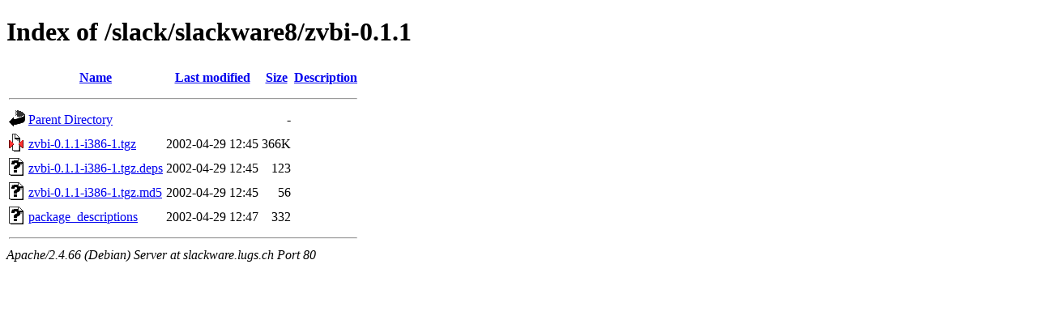

--- FILE ---
content_type: text/html;charset=UTF-8
request_url: http://slackware.lugs.ch/slack/slackware8/zvbi-0.1.1/?C=M;O=A
body_size: 1751
content:
<!DOCTYPE HTML PUBLIC "-//W3C//DTD HTML 4.01//EN" "http://www.w3.org/TR/html4/strict.dtd">
<html>
 <head>
  <title>Index of /slack/slackware8/zvbi-0.1.1</title>
 </head>
 <body>
<h1>Index of /slack/slackware8/zvbi-0.1.1</h1>
  <table>
   <tr><th valign="top"><img src="/icons/blank.gif" alt="[ICO]"></th><th><a href="?C=N;O=A">Name</a></th><th><a href="?C=M;O=D">Last modified</a></th><th><a href="?C=S;O=A">Size</a></th><th><a href="?C=D;O=A">Description</a></th></tr>
   <tr><th colspan="5"><hr></th></tr>
<tr><td valign="top"><img src="/icons/back.gif" alt="[PARENTDIR]"></td><td><a href="/slack/slackware8/">Parent Directory</a></td><td>&nbsp;</td><td align="right">  - </td><td>&nbsp;</td></tr>
<tr><td valign="top"><img src="/icons/compressed.gif" alt="[   ]"></td><td><a href="zvbi-0.1.1-i386-1.tgz">zvbi-0.1.1-i386-1.tgz</a></td><td align="right">2002-04-29 12:45  </td><td align="right">366K</td><td>&nbsp;</td></tr>
<tr><td valign="top"><img src="/icons/unknown.gif" alt="[   ]"></td><td><a href="zvbi-0.1.1-i386-1.tgz.deps">zvbi-0.1.1-i386-1.tgz.deps</a></td><td align="right">2002-04-29 12:45  </td><td align="right">123 </td><td>&nbsp;</td></tr>
<tr><td valign="top"><img src="/icons/unknown.gif" alt="[   ]"></td><td><a href="zvbi-0.1.1-i386-1.tgz.md5">zvbi-0.1.1-i386-1.tgz.md5</a></td><td align="right">2002-04-29 12:45  </td><td align="right"> 56 </td><td>&nbsp;</td></tr>
<tr><td valign="top"><img src="/icons/unknown.gif" alt="[   ]"></td><td><a href="package_descriptions">package_descriptions</a></td><td align="right">2002-04-29 12:47  </td><td align="right">332 </td><td>&nbsp;</td></tr>
   <tr><th colspan="5"><hr></th></tr>
</table>
<address>Apache/2.4.66 (Debian) Server at slackware.lugs.ch Port 80</address>
</body></html>
